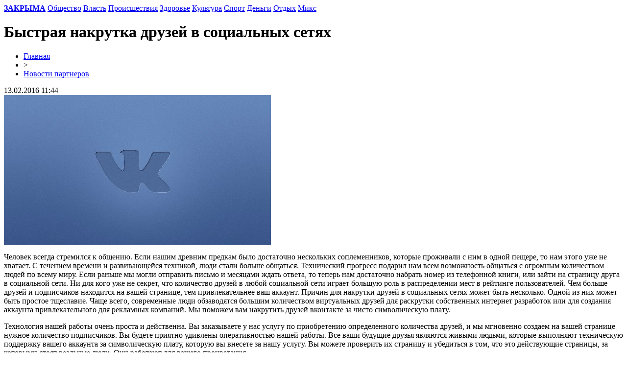

--- FILE ---
content_type: text/html; charset=UTF-8
request_url: http://zakryma.ru/8560-bystraya-nakrutka-druzej-v-socialnyx-setyax/
body_size: 5575
content:
<!DOCTYPE html PUBLIC "-//W3C//DTD XHTML 1.0 Transitional//EN" "http://www.w3.org/TR/xhtml1/DTD/xhtml1-transitional.dtd">
<html xmlns="http://www.w3.org/1999/xhtml">
<head>
<meta http-equiv="Content-Type" content="text/html; charset=utf-8" />

<title>Быстрая накрутка друзей в социальных сетях</title>
<meta name="description" content="Человек всегда стремился к общению. Если нашим древним предкам было достаточно нескольких соплеменников, которые проживали с ним в одной пещере, то нам этого уже не хватает." />

<meta name="viewport" content="width=device-width, initial-scale=1, maximum-scale=1">
<link rel="Shortcut Icon" href="http://zakryma.ru/favicon.ico" type="image/x-icon" />
<link rel="stylesheet" href="http://zakryma.ru/wp-content/themes/krym/style.css" type="text/css" /><meta name='robots' content='max-image-preview:large' />
<style id='classic-theme-styles-inline-css' type='text/css'>
/*! This file is auto-generated */
.wp-block-button__link{color:#fff;background-color:#32373c;border-radius:9999px;box-shadow:none;text-decoration:none;padding:calc(.667em + 2px) calc(1.333em + 2px);font-size:1.125em}.wp-block-file__button{background:#32373c;color:#fff;text-decoration:none}
</style>
<style id='global-styles-inline-css' type='text/css'>
body{--wp--preset--color--black: #000000;--wp--preset--color--cyan-bluish-gray: #abb8c3;--wp--preset--color--white: #ffffff;--wp--preset--color--pale-pink: #f78da7;--wp--preset--color--vivid-red: #cf2e2e;--wp--preset--color--luminous-vivid-orange: #ff6900;--wp--preset--color--luminous-vivid-amber: #fcb900;--wp--preset--color--light-green-cyan: #7bdcb5;--wp--preset--color--vivid-green-cyan: #00d084;--wp--preset--color--pale-cyan-blue: #8ed1fc;--wp--preset--color--vivid-cyan-blue: #0693e3;--wp--preset--color--vivid-purple: #9b51e0;--wp--preset--gradient--vivid-cyan-blue-to-vivid-purple: linear-gradient(135deg,rgba(6,147,227,1) 0%,rgb(155,81,224) 100%);--wp--preset--gradient--light-green-cyan-to-vivid-green-cyan: linear-gradient(135deg,rgb(122,220,180) 0%,rgb(0,208,130) 100%);--wp--preset--gradient--luminous-vivid-amber-to-luminous-vivid-orange: linear-gradient(135deg,rgba(252,185,0,1) 0%,rgba(255,105,0,1) 100%);--wp--preset--gradient--luminous-vivid-orange-to-vivid-red: linear-gradient(135deg,rgba(255,105,0,1) 0%,rgb(207,46,46) 100%);--wp--preset--gradient--very-light-gray-to-cyan-bluish-gray: linear-gradient(135deg,rgb(238,238,238) 0%,rgb(169,184,195) 100%);--wp--preset--gradient--cool-to-warm-spectrum: linear-gradient(135deg,rgb(74,234,220) 0%,rgb(151,120,209) 20%,rgb(207,42,186) 40%,rgb(238,44,130) 60%,rgb(251,105,98) 80%,rgb(254,248,76) 100%);--wp--preset--gradient--blush-light-purple: linear-gradient(135deg,rgb(255,206,236) 0%,rgb(152,150,240) 100%);--wp--preset--gradient--blush-bordeaux: linear-gradient(135deg,rgb(254,205,165) 0%,rgb(254,45,45) 50%,rgb(107,0,62) 100%);--wp--preset--gradient--luminous-dusk: linear-gradient(135deg,rgb(255,203,112) 0%,rgb(199,81,192) 50%,rgb(65,88,208) 100%);--wp--preset--gradient--pale-ocean: linear-gradient(135deg,rgb(255,245,203) 0%,rgb(182,227,212) 50%,rgb(51,167,181) 100%);--wp--preset--gradient--electric-grass: linear-gradient(135deg,rgb(202,248,128) 0%,rgb(113,206,126) 100%);--wp--preset--gradient--midnight: linear-gradient(135deg,rgb(2,3,129) 0%,rgb(40,116,252) 100%);--wp--preset--font-size--small: 13px;--wp--preset--font-size--medium: 20px;--wp--preset--font-size--large: 36px;--wp--preset--font-size--x-large: 42px;--wp--preset--spacing--20: 0.44rem;--wp--preset--spacing--30: 0.67rem;--wp--preset--spacing--40: 1rem;--wp--preset--spacing--50: 1.5rem;--wp--preset--spacing--60: 2.25rem;--wp--preset--spacing--70: 3.38rem;--wp--preset--spacing--80: 5.06rem;--wp--preset--shadow--natural: 6px 6px 9px rgba(0, 0, 0, 0.2);--wp--preset--shadow--deep: 12px 12px 50px rgba(0, 0, 0, 0.4);--wp--preset--shadow--sharp: 6px 6px 0px rgba(0, 0, 0, 0.2);--wp--preset--shadow--outlined: 6px 6px 0px -3px rgba(255, 255, 255, 1), 6px 6px rgba(0, 0, 0, 1);--wp--preset--shadow--crisp: 6px 6px 0px rgba(0, 0, 0, 1);}:where(.is-layout-flex){gap: 0.5em;}:where(.is-layout-grid){gap: 0.5em;}body .is-layout-flex{display: flex;}body .is-layout-flex{flex-wrap: wrap;align-items: center;}body .is-layout-flex > *{margin: 0;}body .is-layout-grid{display: grid;}body .is-layout-grid > *{margin: 0;}:where(.wp-block-columns.is-layout-flex){gap: 2em;}:where(.wp-block-columns.is-layout-grid){gap: 2em;}:where(.wp-block-post-template.is-layout-flex){gap: 1.25em;}:where(.wp-block-post-template.is-layout-grid){gap: 1.25em;}.has-black-color{color: var(--wp--preset--color--black) !important;}.has-cyan-bluish-gray-color{color: var(--wp--preset--color--cyan-bluish-gray) !important;}.has-white-color{color: var(--wp--preset--color--white) !important;}.has-pale-pink-color{color: var(--wp--preset--color--pale-pink) !important;}.has-vivid-red-color{color: var(--wp--preset--color--vivid-red) !important;}.has-luminous-vivid-orange-color{color: var(--wp--preset--color--luminous-vivid-orange) !important;}.has-luminous-vivid-amber-color{color: var(--wp--preset--color--luminous-vivid-amber) !important;}.has-light-green-cyan-color{color: var(--wp--preset--color--light-green-cyan) !important;}.has-vivid-green-cyan-color{color: var(--wp--preset--color--vivid-green-cyan) !important;}.has-pale-cyan-blue-color{color: var(--wp--preset--color--pale-cyan-blue) !important;}.has-vivid-cyan-blue-color{color: var(--wp--preset--color--vivid-cyan-blue) !important;}.has-vivid-purple-color{color: var(--wp--preset--color--vivid-purple) !important;}.has-black-background-color{background-color: var(--wp--preset--color--black) !important;}.has-cyan-bluish-gray-background-color{background-color: var(--wp--preset--color--cyan-bluish-gray) !important;}.has-white-background-color{background-color: var(--wp--preset--color--white) !important;}.has-pale-pink-background-color{background-color: var(--wp--preset--color--pale-pink) !important;}.has-vivid-red-background-color{background-color: var(--wp--preset--color--vivid-red) !important;}.has-luminous-vivid-orange-background-color{background-color: var(--wp--preset--color--luminous-vivid-orange) !important;}.has-luminous-vivid-amber-background-color{background-color: var(--wp--preset--color--luminous-vivid-amber) !important;}.has-light-green-cyan-background-color{background-color: var(--wp--preset--color--light-green-cyan) !important;}.has-vivid-green-cyan-background-color{background-color: var(--wp--preset--color--vivid-green-cyan) !important;}.has-pale-cyan-blue-background-color{background-color: var(--wp--preset--color--pale-cyan-blue) !important;}.has-vivid-cyan-blue-background-color{background-color: var(--wp--preset--color--vivid-cyan-blue) !important;}.has-vivid-purple-background-color{background-color: var(--wp--preset--color--vivid-purple) !important;}.has-black-border-color{border-color: var(--wp--preset--color--black) !important;}.has-cyan-bluish-gray-border-color{border-color: var(--wp--preset--color--cyan-bluish-gray) !important;}.has-white-border-color{border-color: var(--wp--preset--color--white) !important;}.has-pale-pink-border-color{border-color: var(--wp--preset--color--pale-pink) !important;}.has-vivid-red-border-color{border-color: var(--wp--preset--color--vivid-red) !important;}.has-luminous-vivid-orange-border-color{border-color: var(--wp--preset--color--luminous-vivid-orange) !important;}.has-luminous-vivid-amber-border-color{border-color: var(--wp--preset--color--luminous-vivid-amber) !important;}.has-light-green-cyan-border-color{border-color: var(--wp--preset--color--light-green-cyan) !important;}.has-vivid-green-cyan-border-color{border-color: var(--wp--preset--color--vivid-green-cyan) !important;}.has-pale-cyan-blue-border-color{border-color: var(--wp--preset--color--pale-cyan-blue) !important;}.has-vivid-cyan-blue-border-color{border-color: var(--wp--preset--color--vivid-cyan-blue) !important;}.has-vivid-purple-border-color{border-color: var(--wp--preset--color--vivid-purple) !important;}.has-vivid-cyan-blue-to-vivid-purple-gradient-background{background: var(--wp--preset--gradient--vivid-cyan-blue-to-vivid-purple) !important;}.has-light-green-cyan-to-vivid-green-cyan-gradient-background{background: var(--wp--preset--gradient--light-green-cyan-to-vivid-green-cyan) !important;}.has-luminous-vivid-amber-to-luminous-vivid-orange-gradient-background{background: var(--wp--preset--gradient--luminous-vivid-amber-to-luminous-vivid-orange) !important;}.has-luminous-vivid-orange-to-vivid-red-gradient-background{background: var(--wp--preset--gradient--luminous-vivid-orange-to-vivid-red) !important;}.has-very-light-gray-to-cyan-bluish-gray-gradient-background{background: var(--wp--preset--gradient--very-light-gray-to-cyan-bluish-gray) !important;}.has-cool-to-warm-spectrum-gradient-background{background: var(--wp--preset--gradient--cool-to-warm-spectrum) !important;}.has-blush-light-purple-gradient-background{background: var(--wp--preset--gradient--blush-light-purple) !important;}.has-blush-bordeaux-gradient-background{background: var(--wp--preset--gradient--blush-bordeaux) !important;}.has-luminous-dusk-gradient-background{background: var(--wp--preset--gradient--luminous-dusk) !important;}.has-pale-ocean-gradient-background{background: var(--wp--preset--gradient--pale-ocean) !important;}.has-electric-grass-gradient-background{background: var(--wp--preset--gradient--electric-grass) !important;}.has-midnight-gradient-background{background: var(--wp--preset--gradient--midnight) !important;}.has-small-font-size{font-size: var(--wp--preset--font-size--small) !important;}.has-medium-font-size{font-size: var(--wp--preset--font-size--medium) !important;}.has-large-font-size{font-size: var(--wp--preset--font-size--large) !important;}.has-x-large-font-size{font-size: var(--wp--preset--font-size--x-large) !important;}
.wp-block-navigation a:where(:not(.wp-element-button)){color: inherit;}
:where(.wp-block-post-template.is-layout-flex){gap: 1.25em;}:where(.wp-block-post-template.is-layout-grid){gap: 1.25em;}
:where(.wp-block-columns.is-layout-flex){gap: 2em;}:where(.wp-block-columns.is-layout-grid){gap: 2em;}
.wp-block-pullquote{font-size: 1.5em;line-height: 1.6;}
</style>
<link rel='stylesheet' id='wp-pagenavi-css' href='http://zakryma.ru/wp-content/plugins/wp-pagenavi/pagenavi-css.css?ver=2.70' type='text/css' media='all' />
<script type="text/javascript" id="wp-postviews-cache-js-extra">
/* <![CDATA[ */
var viewsCacheL10n = {"admin_ajax_url":"http:\/\/zakryma.ru\/wp-admin\/admin-ajax.php","post_id":"28727"};
/* ]]> */
</script>
<script type="text/javascript" src="http://zakryma.ru/wp-content/plugins/post-views-counter-x/postviews-cache.js?ver=6.5.5" id="wp-postviews-cache-js"></script>
<link rel="canonical" href="http://zakryma.ru/8560-bystraya-nakrutka-druzej-v-socialnyx-setyax/" />
<link rel="alternate" type="application/json+oembed" href="http://zakryma.ru/wp-json/oembed/1.0/embed?url=http%3A%2F%2Fzakryma.ru%2F8560-bystraya-nakrutka-druzej-v-socialnyx-setyax%2F" />
<link rel="alternate" type="text/xml+oembed" href="http://zakryma.ru/wp-json/oembed/1.0/embed?url=http%3A%2F%2Fzakryma.ru%2F8560-bystraya-nakrutka-druzej-v-socialnyx-setyax%2F&#038;format=xml" />
</head>

<body>
<div id="menu">
<nav>
	<div>
		<a href="http://zakryma.ru/"><strong>ЗАКРЫМА</strong></a>
		<a href="http://zakryma.ru/obshestvo/">Общество</a>
		<a href="http://zakryma.ru/politika/">Власть</a>
		<a href="http://zakryma.ru/proisshestviya/">Происшествия</a>
		<a href="http://zakryma.ru/zdorove/">Здоровье</a>
		<a href="http://zakryma.ru/kultura/">Культура</a>
		<a href="http://zakryma.ru/sport/">Спорт</a>
		<a href="http://zakryma.ru/ekonomika/">Деньги</a>
		<a href="http://zakryma.ru/otdyx/">Отдых</a>
		<a href="http://zakryma.ru/partners/">Микс</a>
	</div>
</nav>
</div>

<div id="content" >
	
			<h1>Быстрая накрутка друзей в социальных сетях</h1>
				
	<div class="prep">
		<div class="bread"><div id="breadcrumb"><ul><li><a href="http://zakryma.ru">Главная</a></li><li>&gt;</li><li><a href="http://zakryma.ru/partners/">Новости партнеров</a></li></ul></div></div>
		<!--noindex--><div class="vremya">13.02.2016 11:44</div><!--/noindex-->
	</div>
								<img src="http://zakryma.ru/i/2016/02/134.jpg" alt="Быстрая накрутка друзей в социальных сетях" title="Быстрая накрутка друзей в социальных сетях" />
		<p>Человек всегда стремился к общению. Если нашим древним предкам было достаточно нескольких соплеменников, которые проживали с ним в одной пещере, то нам этого уже не хватает. С течением времени и развивающейся техникой, люди стали больше общаться. Технический прогресс подарил нам всем возможность общаться с огромным количеством людей по всему миру. Если раньше мы могли отправить письмо и месяцами ждать ответа, то теперь нам достаточно набрать номер из телефонной книги, или зайти на страницу друга в социальной сети. Ни для кого уже не секрет, что количество друзей в любой социальной сети играет большую роль в распределении мест в рейтинге пользователей. Чем больше друзей и подписчиков находится на вашей странице, тем привлекательнее ваш аккаунт. Причин для накрутки друзей в социальных сетях может быть несколько. Одной из них может быть простое тщеславие. Чаще всего, современные люди обзаводятся большим количеством виртуальных друзей для раскрутки собственных интернет разработок или для создания аккаунта привлекательного для рекламных компаний. Мы поможем вам накрутить друзей вконтакте за чисто символическую плату.</p>
<p>Технология нашей работы очень проста и действенна. Вы заказываете у нас услугу по приобретению определенного количества друзей, и мы мгновенно создаем на вашей странице нужное количество подписчиков. Вы будете приятно удивлены оперативностью нашей работы. Все ваши будущие друзья являются живыми людьми, которые выполняют техническую поддержку вашего аккаунта за символическую плату, которую вы внесете за нашу услугу. Вы можете проверить их страницу и убедиться в том, что это действующие страницы, за которыми стоят реальные люди. Они работают для вашего процветания.<br />
Наш интернет ресурс создан для поддержки аккаунтов социальных сетях для любых пользователей. Единственным нарушением демократичности нашей работы является тот факт, что крупные заказчики большого количества офертов получают скидку на наши услуги в размере 30%.</p>
<p>Наш портал работает в самых популярных соцсетях интернета. Обращайтесь в нашу компанию, и мы обеспечим всестороннюю поддержку вашего проекта или продукта. Мы работаем в автоматическом режиме и приступаем к работе сразу после получения вашего заказа.</p>
<p>Для ускорения процесса сотрудничества с нами, советуем вам зарегистрироваться на нашем сайте и открыть свой личный кабинет.</p>
<p><a href="http://smmlaba.com/vk/vkfriends/">источник</a></p>						
	

	<div id="related">
	<!--noindex--><p><strong>Читайте также:</strong></p><!--/noindex-->
   	<ul>
			<li><a href="http://zakryma.ru/%d0%b2-%d0%ba%d1%80%d1%8b%d0%bc%d1%83-%d0%b7%d0%b0%d0%b2%d0%b5%d1%80%d1%88%d0%b5%d0%bd%d0%be-%d1%81%d1%83%d0%b4%d0%b5%d0%b1%d0%bd%d0%be%d0%b5-%d1%81%d0%bb%d0%b5%d0%b4%d1%81%d1%82%d0%b2%d0%b8/">В Крыму завершено судебное следствие по «делу Чубарова» – адвокат</a></li>
			<li><a href="http://zakryma.ru/%d0%b2-%d1%8f%d0%bb%d1%82%d0%b5-%d1%81%d1%83%d0%bf%d1%80%d1%83%d0%b3%d0%b8-%d0%b2%d1%8b%d0%bd%d0%b5%d1%81%d0%bb%d0%b8-%d1%81%d0%b5%d0%b9%d1%84-%d1%81-%d0%b4%d0%b5%d0%bd%d1%8c%d0%b3%d0%b0%d0%bc%d0%b8/">В Ялте супруги вынесли сейф с деньгами из салона красоты – полиция</a></li>
			<li><a href="http://zakryma.ru/%d0%bf%d1%80%d0%b5%d0%b7%d0%b8%d0%b4%d0%b5%d0%bd%d1%82-%d0%b7%d0%b5%d0%bb%d0%b5%d0%bd%d1%81%d0%ba%d0%b8%d0%b9-%d1%80%d0%b0%d1%81%d1%81%d0%ba%d0%b0%d0%b7%d0%b0%d0%bb-%d0%be%d0%b1-%d0%b8%d1%82%d0%be/">Президент Зеленский рассказал об итогах втречи с Эммануэлем Макроном</a></li>
			<li><a href="http://zakryma.ru/%d1%80%d0%be%d1%81%d1%81%d0%b8%d1%8f-%d0%bf%d0%b5%d1%80%d0%b5%d0%b1%d1%80%d0%be%d1%81%d0%b8%d0%bb%d0%b0-%d0%bd%d0%b0-%d1%83%d1%87%d0%b5%d0%bd%d0%b8%d1%8f-%d0%b2-%d0%ba%d1%80%d1%8b%d0%bc-%d0%b2%d0%be/">Россия перебросила на учения в Крым войска с Северного Кавказа – командование</a></li>
			<li><a href="http://zakryma.ru/%d0%bf%d0%be%d0%b4-%d1%81%d0%b5%d0%b2%d0%b0%d1%81%d1%82%d0%be%d0%bf%d0%be%d0%bb%d0%b5%d0%bc-%d0%bf%d1%80%d0%be%d0%b8%d0%b7%d0%be%d1%88%d0%bb%d0%be-%d0%b4%d1%82%d0%bf-%d0%bf%d0%be%d1%81%d1%82%d1%80/">Под Севастополем произошло ДТП, пострадали семь человек – полиция</a></li>
		</ul>

	</div>
	
	</div>

	<div id="footer">
		<p>&copy; 2014-2020, «ЗАКРЫМА». Все права защищены. <a href="http://zakryma.ru/contact/">Редакция</a> | <a href="http://zakryma.ru/policy/">Правовая информация</a> | <a href="http://zakryma.ru/sitemap.xml">XML</a> | <a href="http://zakryma.ru/reports.html">Отчеты</a> | <img src="http://1by.by/mails/zakrymaru.png" /></p>
	</div>

<!--noindex-->
<script>function mynav(){800>=document.documentElement.clientWidth&&(nav[0].children[0].style.display="none",nav[0].onclick=function(n){if(n.target!=this)return!0;this.children[0].style.display="none"===this.children[0].style.display?"block":"none"})}var nav=document.getElementsByTagName("nav");mynav(),window.onresize=function(){mynav(),800<document.documentElement.clientWidth&&(nav[0].children[0].style.display="block")};</script><!--/noindex-->
</body>

</html>